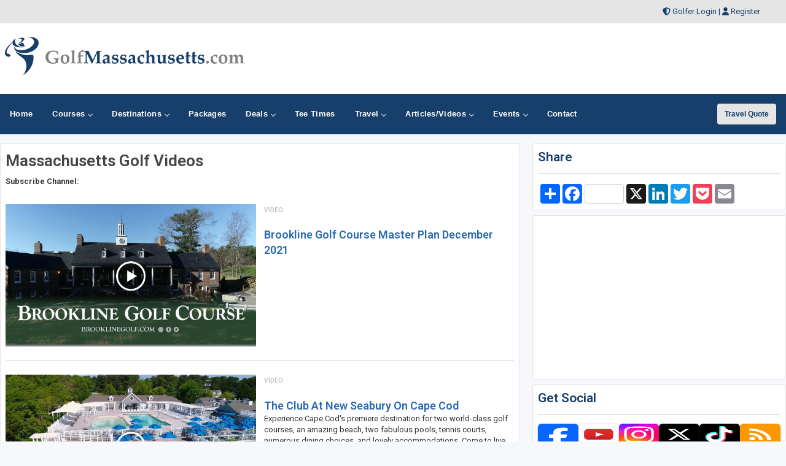

--- FILE ---
content_type: text/html;charset=UTF-8
request_url: https://www.golfmassachusetts.com/videos/
body_size: 38931
content:


<!DOCTYPE html>
<html lang="en-US">
<head>
<meta charset="utf-8">
<meta http-equiv="x-ua-compatible" content="ie=edge">
<meta name="viewport" content="width=device-width, initial-scale=1.0, maximum-scale=2, minimum-scale=1">





<title>Massachusetts Golf Videos - Massachusetts Golf Travel Videos</title>
	
<meta name="description" content="Massachusetts golf videos." />
<meta name="keywords" content="Massachusetts golf videos, golf video, golf video, golf tip videos" />




<!-- Responsive stuff -->
	<meta name="HandheldFriendly" content="True">
	<meta name="MobileOptimized" content="320">
	<meta name="viewport" content="width=device-width, initial-scale=1.0">
    <script src="https://kit.fontawesome.com/ea76ee9338.js" crossorigin="anonymous"></script>
    <link type="text/css" rel="stylesheet" href="https://www.golfmassachusetts.com/css/tsc_button_styles.css" />
	<link type="text/css" rel="stylesheet" href="https://www.golfmassachusetts.com/css/tsc_flatbuttons.css" />
    <link type="text/css" rel="stylesheet" href="https://www.golfmassachusetts.com/css/tsc_ribbons.css"  />
	<link type="text/css" rel="stylesheet"  href="https://www.golfmassachusetts.com/css/tsc_pagination.css"  />
	<link type="text/css" rel="stylesheet" href="https://www.golfmassachusetts.com/css/tsc_css_shadows.css" />    
	
	
<!-- Google Fonts: Inter (body) + roboto (headings) -->
<link rel="preconnect" href="https://fonts.googleapis.com">
<link rel="preconnect" href="https://fonts.gstatic.com" crossorigin>

<link href="https://fonts.googleapis.com/css2?family=Roboto:wght@400;500;600&family=Inter:wght@400;500;600&display=swap" rel="stylesheet">



    
	<!-- Stylesheets -->
	<link rel="stylesheet" href="https://www.golfmassachusetts.com/css/html5reset.css" media="all">
	<link rel="stylesheet" href="https://www.golfmassachusetts.com/css/responsivestyle.css" media="all">
	<link rel="stylesheet" href="https://www.golfmassachusetts.com/css/col.css" media="all">
	<link rel="stylesheet" href="https://www.golfmassachusetts.com/css/2cols.css" media="all">
	<link rel="stylesheet" href="https://www.golfmassachusetts.com/css/3cols.css" media="all">
	<link rel="stylesheet" href="https://www.golfmassachusetts.com/css/4cols.css" media="all">
	<link rel="stylesheet" href="https://www.golfmassachusetts.com/css/5cols.css" media="all">
	<link rel="stylesheet" href="https://www.golfmassachusetts.com/css/6cols.css" media="all">
	<link rel="stylesheet" href="https://www.golfmassachusetts.com/css/7cols.css" media="all">
	<link rel="stylesheet" href="https://www.golfmassachusetts.com/css/8cols.css" media="all">
	<link rel="stylesheet" href="https://www.golfmassachusetts.com/css/9cols.css" media="all">
	<link rel="stylesheet" href="https://www.golfmassachusetts.com/css/10cols.css" media="all">
	<link rel="stylesheet" href="https://www.golfmassachusetts.com/css/11cols.css" media="all">
	<link rel="stylesheet" href="https://www.golfmassachusetts.com/css/12cols.css" media="all">
    
	<!-- Responsive Stylesheets -->
	<link rel="stylesheet" media="only screen and (max-width: 1024px) and (min-width: 769px)" href="https://www.golfmassachusetts.com/css/1024.css">
	<link rel="stylesheet" media="only screen and (max-width: 768px) and (min-width: 481px)" href="https://www.golfmassachusetts.com/css/768.css">
	<link rel="stylesheet" media="only screen and (max-width: 480px)" href="https://www.golfmassachusetts.com/css/480.css">
	
	<!-- Shoelace Module -->
	<link rel="stylesheet" href="https://cdn.jsdelivr.net/npm/@shoelace-style/shoelace@2.20.1/cdn/themes/light.css" />
<script type="module" src="https://cdn.jsdelivr.net/npm/@shoelace-style/shoelace@2.20.1/cdn/shoelace-autoloader.js"></script>
	<link rel="stylesheet" href="https://www.golfmassachusetts.com/css/shoelacecustom.css" media="all">
	
	
	<!-- New Navigation JetMenu -->
	<link rel="stylesheet" id="skin" href="https://www.golfmassachusetts.com/css/navigation.css">
	

	<script src="https://code.jquery.com/jquery-3.3.1.min.js"></script>
	<script type="text/javascript" src="https://www.golfmassachusetts.com/js/navigation.js"></script>

	


        


<style type="text/css" media="print">
 .navigation_area, #topbanner { display: none; }
</style>




	<link href="https://www.golfmassachusetts.com/css/jquery-ui.min.css" rel="stylesheet">
<script src="https://www.golfmassachusetts.com/js/jquery-ui.min.js"></script>
	


<!-- PUT THIS TAG IN THE head SECTION Google Ad Network-->


<!-- Favicons and Icons -->

	<!-- generics -->
<link rel="manifest" href="https://www.golfmassachusetts.com/site.webmanifest">
<link rel="shortcut icon" href="https://www.golfmassachusetts.com/favicon.ico" type="image/x-icon" />
<link rel="icon" href="https://www.golfmassachusetts.com/favicon-32.png" sizes="32x32">
<link rel="icon" href="https://www.golfmassachusetts.com/favicon-57.png" sizes="57x57">
<link rel="icon" href="https://www.golfmassachusetts.com/favicon-76.png" sizes="76x76">
<link rel="icon" href="https://www.golfmassachusetts.com/favicon-96.png" sizes="96x96">
<link rel="icon" href="https://www.golfmassachusetts.com/favicon-128.png" sizes="128x128">
<link rel="icon" href="https://www.golfmassachusetts.com/favicon-192.png" sizes="192x192">
<link rel="icon" href="https://www.golfmassachusetts.com/favicon-228.png" sizes="228x228">
	
	<!-- Android -->
<link rel="shortcut icon" sizes="196x196" href="https://www.golfmassachusetts.com/favicon-196.png">
	
	<!-- iOS -->
<link rel="apple-touch-icon" href="https://www.golfmassachusetts.com/favicon-120.png" sizes="120x120">
<link rel="apple-touch-icon" href="https://www.golfmassachusetts.com/favicon-152.png" sizes="152x152">
<link rel="apple-touch-icon" href="https://www.golfmassachusetts.com/favicon-180.png" sizes="180x180">
	
	<!-- Windows 8 IE 10-->
<meta name="msapplication-TileColor" content="#2d89ef">
<meta name="msapplication-TileImage" content="https://www.golfmassachusetts.com/favicon-144.png">

	<!-- Windows 8.1 + IE11 and above -->
<meta name="msapplication-config" content="https://www.golfmassachusetts.com/browserconfig.xml" />
	
	
	<script data-ad-client="ca-pub-3773643663296891" async src="https://pagead2.googlesyndication.com/pagead/js/adsbygoogle.js"></script>
    
<script async src="https://securepubads.g.doubleclick.net/tag/js/gpt.js"></script>
<script>
  window.googletag = window.googletag || {cmd: []};
  googletag.cmd.push(function() {
    googletag.defineSlot('/2335974/golftrips_300_600', [300, 600], 'div-gpt-ad-1637344321575-0').addService(googletag.pubads());
    googletag.pubads().enableSingleRequest();
    googletag.enableServices();
  });
</script>
	
<script async src="https://securepubads.g.doubleclick.net/tag/js/gpt.js"></script>
<script>
  window.googletag = window.googletag || {cmd: []};
  googletag.cmd.push(function() {
    googletag.defineSlot('/2335974/GolfTrips_ROS_160x600', [160, 600], 'div-gpt-ad-1590693121421-0').addService(googletag.pubads());
    googletag.pubads().enableSingleRequest();
    googletag.enableServices();
  });
</script>
	
	<script async src="https://securepubads.g.doubleclick.net/tag/js/gpt.js"></script>
<script>
  window.googletag = window.googletag || {cmd: []};
  googletag.cmd.push(function() {
    googletag.defineSlot('/2335974/GolfTrips_ROS_728x90', [728, 90], 'div-gpt-ad-1590693205365-0').addService(googletag.pubads());
    googletag.pubads().enableSingleRequest();
    googletag.enableServices();
  });
</script>
	
	
<script async src="https://securepubads.g.doubleclick.net/tag/js/gpt.js"></script>
<script>
  window.googletag = window.googletag || {cmd: []};
  googletag.cmd.push(function() {
    googletag.defineSlot('/2335974/GolfMassachusetts_ROS_300', [300, 250], 'div-gpt-ad-1590695729139-0').addService(googletag.pubads());
    googletag.pubads().enableSingleRequest();
    googletag.enableServices();
  });
</script>
	
<!-- END OF TAG FOR head SECTION -->
</head>

<body>

<div id="wrapper">


 
<div id="topheadcontainer">
	<div>

            <i class="fas fa-shield-alt"></i> <a href="https://www.golfmassachusetts.com/golfer">Golfer Login</a> | <i class="fas fa-user"></i> <a href="https://www.golfmassachusetts.com/golfer/Golfer_Signup.cfm">Register</a>
</div>
	</div>  <div id="headcontainer">
		<header>

            <div id="logo">
                <a href="https://www.golfmassachusetts.com/"><img src="https://www.golfmassachusetts.com/images/logo.jpg" alt="GolfMassachusetts.com" /></a>
            </div>
            <div id="topbanner">
 
          <!-- /2335974/GolfTrips_ROS_728x90 -->
<div id='div-gpt-ad-1590693205365-0' style='width: 728px; height: 90px;'>
  <script>
    googletag.cmd.push(function() { googletag.display('div-gpt-ad-1590693205365-0'); });
  </script>
</div>

</div>


 
            </header><br class="clear" />
	</div> 


<div class="navigation_area">
			
			<nav id="navigation" class="navigation">
				<div class="navigation-header">
					<div class="navigation-brand-text">
						<a href="#">MENU</a>
					</div>
					<div class="navigation-button-toggler">
						<i class="hamburger-icon"></i>
					</div>
				</div>
				<div class="navigation-body">
					<div class="navigation-body-header">
						
						<span class="navigation-body-close-button">&#10005;</span>
					</div>
					<ul class="navigation-menu">
						<li class="navigation-item">
							<a class="navigation-link" href="https://www.golfmassachusetts.com/">
								<span>Home</span></a>
						</li>
                        
                        
                         <li class="navigation-item">
							<a class="navigation-link" href="https://www.golfmassachusetts.com/golfcourses/">
								Courses
								<span class="submenu-indicator"></span>
							</a>
							<ul class="navigation-dropdown">
								<li class="navigation-dropdown-item">
									<a class="navigation-dropdown-link" href="https://www.golfmassachusetts.com/golfcourses/">Golf Course Directory</a>
								</li>
                                <li class="navigation-dropdown-item">
									<a class="navigation-dropdown-link" href="https://www.golfmassachusetts.com/maps/golfmap.cfm">Golf Course Map</a>
								</li>
                                <li class="navigation-dropdown-item">
									<a class="navigation-dropdown-link" href="https://www.golfmassachusetts.com/golfcourses/topgolfcourses.cfm">Top Golf Courses</a>
								</li>
                                <li class="navigation-dropdown-item">
									<a class="navigation-dropdown-link" href="https://www.golfmassachusetts.com/golfcourses/mostrecommended.cfm">Most Recommended Courses</a>
								</li>
                                <li class="navigation-dropdown-item">
									<a class="navigation-dropdown-link" href="https://www.golfmassachusetts.com/golfcourses/golfresorts.cfm">Golf Resorts Directory</a>
								</li>
								<li class="navigation-dropdown-item">
									<a class="navigation-dropdown-link" href="https://www.golfmassachusetts.com/golfcommunities/">Golf Communities</a>
								</li>
                                 <li class="navigation-dropdown-item">
									<a class="navigation-dropdown-link" href="https://www.golfmassachusetts.com/golfcourses/casinos.cfm">Casino Golf Guide</a>
								</li>
                                 <li class="navigation-dropdown-item">
									<a class="navigation-dropdown-link" href="https://www.golfmassachusetts.com/golflessons/">Golf Lessons/Instruction</a>
								</li>
                                 <li class="navigation-dropdown-item">
									<a class="navigation-dropdown-link" href="https://www.golfmassachusetts.com/facilities/">Ranges, Stores and Facilities</a>
								</li>
								<li class="navigation-dropdown-item">
									<a class="navigation-dropdown-link" href="https://www.golfmassachusetts.com/indoorgolfsimulators/">Indoor Golf Simulators</a>
								</li>
								
                                 <li class="navigation-dropdown-item">
									<a class="navigation-dropdown-link" href="https://www.golfmassachusetts.com/golfcourses/par3.cfm">Executive and Par 3</a>
								</li>
								<li class="navigation-dropdown-item">
									<a class="navigation-dropdown-link" href="https://www.golfmassachusetts.com/puttingcourses/">Putting Courses</a>
								</li>
                                <li class="navigation-dropdown-item">
									<a class="navigation-dropdown-link" href="https://www.golfmassachusetts.com/socialmedia/">Golf Course Social Media</a>
								</li>
                                <li class="navigation-dropdown-item">
									<a class="navigation-dropdown-link" href="https://www.golfmassachusetts.com/golfcourseapps/">Golf Course Mobile Apps</a>
								</li>
							</ul>
						</li>
                        

                        
                        
                        <li class="navigation-item">
							<a class="navigation-link" href="https://www.golfmassachusetts.com/maps/">
							Destinations
								<span class="submenu-indicator"></span>
							</a>
							<div class="navigation-megamenu">
								<div class="navigation-megamenu-container">
									<div class="navigation-row">
										<div class="navigation-col">
											<ul class="navigation-list">
				<li class="navigation-list-heading"><a href="https://www.golfmassachusetts.com/maps/">Golf Guides &amp; Destinations</a></li>                        
    
	<li><a href="https://www.golfmassachusetts.com/golfguide/berkshires">Berkshires</a></li>
	
	<li><a href="https://www.golfmassachusetts.com/golfguide/boston">Boston</a></li>
	
	<li><a href="https://www.golfmassachusetts.com/golfguide/capecod">Cape Cod</a></li>
	
											</ul>
										</div>
                                        
                                        <div class="navigation-col">
											<ul class="navigation-list">
				<li class="navigation-list-heading"><a href="https://www.golfmassachusetts.com/maps/">Golf Trails</a></li>
                		 
											</ul>
										</div>
                                        
                                        <div class="navigation-col">
											<ul class="navigation-list">
				<li class="navigation-list-heading"><a href="https://www.golfmassachusetts.com/maps/">Other Golf Guides</a></li>
               <li><a href="https://www.golfmassachusetts.com/maps/golfmap.cfm">Golf Course Map</a></li>
								 <li><a href="https://www.golfmassachusetts.com/golfcourses/casinos.cfm">Casino Golf Guide</a></li>
                                 <li><a href="https://www.golfmassachusetts.com/golfcourses/golfresorts.cfm">Golf Resorts Directory</a></li>
                                  <li><a href="https://www.golfmassachusetts.com/stayandplay/">Stay and Play Packages</a></li>
                                 <li><a href="https://www.golfmassachusetts.com/travel/">Golf Travel Ideas</a></li>
											</ul>
										</div>
                        
                        	</div>
								</div>
							</div>
                        </li>
    

                        
        	<li class="navigation-item">
                        <a class="navigation-link" href="https://www.golfmassachusetts.com/stayandplay/">
								<span>Packages</span></a>
						</li>
                        
                  <li class="navigation-item">
							<a class="navigation-link" href="https://www.golfmassachusetts.com/coupons/">
								Deals
								<span class="submenu-indicator"></span>
							</a>
							<ul class="navigation-dropdown">
								<li class="navigation-dropdown-item">
									<a class="navigation-dropdown-link" href="https://www.golfmassachusetts.com/coupons/">Golf Deals &amp; Specials</a>
								</li>
							
								<li class="navigation-dropdown-item">
									<a class="navigation-dropdown-link" href="https://www.golfmassachusetts.com/freebirthdaygolf/">Free Birthday Golf</a>
								</li>
                                
                                <li class="navigation-dropdown-item">
									<a class="navigation-dropdown-link" href="https://www.golfmassachusetts.com/stayandplay/">Stay and Play Packages</a>
								</li>
                                
                                <li class="navigation-dropdown-item">
									<a class="navigation-dropdown-link" href="https://www.golfmassachusetts.com/golfgiftcards/">Gift Cards &amp Advanced Rounds</a>
								</li>
                                
                                <li class="navigation-dropdown-item">
									<a class="navigation-dropdown-link" href="https://www.golfmassachusetts.com/golfmemberships/">Golf Memberships</a>
                                </li>
                                
                                <li class="navigation-dropdown-item">
									<a class="navigation-dropdown-link" href="https://www.golfmassachusetts.com/teetimes/">Online Tee Times</a></li>
								</li>
      
                                
							</ul>
						</li>      
                        
                        
                  	<li class="navigation-item">
                        <a class="navigation-link" href="https://www.golfmassachusetts.com/teetimes/">
								<span>Tee Times</span></a>
						</li>
                        
                        
                        <li class="navigation-item">
							<a class="navigation-link" href="https://www.golfmassachusetts.com/travel/">
								Travel
								<span class="submenu-indicator"></span>
							</a>
							<ul class="navigation-dropdown">
								<li class="navigation-dropdown-item">
									<a class="navigation-dropdown-link" href="https://www.golfmassachusetts.com/stayandplay/">Golf Stay and Play Packages</a>
								</li>
							
								<li class="navigation-dropdown-item">
									<a class="navigation-dropdown-link" href="https://www.golfmassachusetts.com/touroperator/">Golf Package Providers</a>
								</li>
                                
                                <li class="navigation-dropdown-item">
									<a class="navigation-dropdown-link" href="https://www.golfmassachusetts.com/travel/">Golf Travel Ideas</a>
								</li>
                                
                                <li class="navigation-dropdown-item">
									<a class="navigation-dropdown-link" href="https://www.golfmassachusetts.com/maps/">Trips and Destinations</a>
								</li>
                                
                                <li class="navigation-dropdown-item">
									<a class="navigation-dropdown-link" href="https://www.golfmassachusetts.com/travel/quote.cfm">Free Golf Travel Quote</a>
								</li>
                                
                                <li class="navigation-dropdown-item">
									<a class="navigation-dropdown-link" href="https://golftrips.shipsticks.com/ship">Ship My Golf Clubs</a>
								</li>
							</ul>
						</li>

                            <li class="navigation-item">
							<a class="navigation-link" href="https://www.golfmassachusetts.com/articles/">
								Articles/Videos
								<span class="submenu-indicator"></span>
							</a>
							<ul class="navigation-dropdown">
								<li class="navigation-dropdown-item">
									<a class="navigation-dropdown-link" href="https://www.golfmassachusetts.com/articles/">Featured Articles</a>
								</li>
							
								<li class="navigation-dropdown-item">
									<a class="navigation-dropdown-link" href="https://www.golfmassachusetts.com/videos/">Featured Videos</a>
								</li>
                                
                                <li class="navigation-dropdown-item">
									<a class="navigation-dropdown-link" href="https://www.golfmassachusetts.com/videos/coursevideos.cfm">Course Videos</a>
								</li>
                                
                                <li class="navigation-dropdown-item">
									<a class="navigation-dropdown-link" href="https://www.golfmassachusetts.com/360/">360 Virtual Reality</a>
								</li>
      
                                
							</ul>
						</li>
                
                <li class="navigation-item">
							<a class="navigation-link" href="https://www.golfmassachusetts.com/events/">
								Events
								<span class="submenu-indicator"></span>
							</a>
							<ul class="navigation-dropdown">
								<li class="navigation-dropdown-item">
									<a class="navigation-dropdown-link" href="https://www.golfmassachusetts.com/events/">View Outings and Events</a>
								</li>
							
								<li class="navigation-dropdown-item">
									<a class="navigation-dropdown-link" href="https://www.golfmassachusetts.com/events/addevent.cfm">Post/Promote An Event</a>
								</li>
                                
                                <li class="navigation-dropdown-item">
									<a class="navigation-dropdown-link" href="https://www.golfmassachusetts.com/golfoutings/">Plan A Golf Outing</a>
								</li>
                                
                                <li class="navigation-dropdown-item">
									<a class="navigation-dropdown-link" href="https://www.golfmassachusetts.com/golfoutings/">Courses Who Host Outings</a>
								</li>
                               <li class="navigation-dropdown-item">
									<a class="navigation-dropdown-link" href="https://www.golfmassachusetts.com/golfcourseweddings/">Course Wedding/Banquet Hall</a>
								</li>
                                
							</ul>
						</li>
                        
    						
                        
                        	<li class="navigation-item">
							<a class="navigation-link" href="https://www.golfmassachusetts.com/contact/">
								<span>Contact</span></a>
						</li>
					</ul>
    
    <div class="navigation-body-section align-to-right">
        <a class="navigation-btn" href="https://www.golfmassachusetts.com/travel/quote.cfm">Travel Quote</a>
    </div>
				
				</div>
			</nav>
			
		</div> 
    
    
    
    

    		<script type="text/javascript">
			var navigation = new Navigation(document.getElementById("navigation"),{
				overlayColor: "rgba(255, 255, 255, 0.5)",
				autoSubmenuIndicator: false,
				submenuTrigger: "hover"
			});
		</script>
    
    
			


<div id="maincontentcontainer"> 
	<div class="lightcontainer">




    <div class="maincontent">
	<div class="section group">

<div class="col span_2_of_3">
					<div class="white-container">
				

<h1>Massachusetts Golf Videos</h1>
 <p><span style="font-weight:bold;">Subscribe Channel:</span>
<script src="https://apis.google.com/js/platform.js"></script>

<div class="g-ytsubscribe" data-channelid="UC5f0S2xDmMhljUEHRso-SeQ" data-layout="full" data-count="default"></div>
</p>
 
 
 
  <div style="98%">
		<div class="col span_1_of_2">
		
			<div class="videoimagehome imagezoom">
			<a href="../videos/brookline-golf-course-master-plan-december-2021" target="_blank"><span></span>
			<img src="https://images.golfmassachusetts.com/video/iIqXs9KvT84.jpg" alt="brookline-golf-course-master-plan-december-2021"></a>
			</div>
		

</div>
	  <div class="col span_1_of_2">
		  <p><span class="videoimagevideosmall">Video</span></p>
		  
		<a href="../videos/brookline-golf-course-master-plan-december-2021" target="_blank" class="videoimagevideoheading">Brookline Golf Course Master Plan December 2021</a>
		
			</div>
		  <br class="clear" />
	      <hr />
 </div>

   
  <div style="98%">
		<div class="col span_1_of_2">
		
			<div class="videoimagehome imagezoom">
			<a href="../videos/1674" target="_blank"><span></span>
			<img src="https://images.golfmassachusetts.com/video/briNRTDYvmo.jpg" alt="1674"></a>
			</div>
		

</div>
	  <div class="col span_1_of_2">
		  <p><span class="videoimagevideosmall">Video</span></p>
		  
		<a href="../videos/1674" target="_blank" class="videoimagevideoheading">The Club At New Seabury On Cape Cod</a>
		
			<p>Experience Cape Cod's premiere destination for two world-class golf courses, an amazing beach, two fabulous pools, tennis courts, numerous dining choices, and lovely accommodations. Come to live, play, or stay at this incredi...</p>
		
			</div>
		  <br class="clear" />
	      <hr />
 </div>

   
  <div style="98%">
		<div class="col span_1_of_2">
		
			<div class="videoimagehome imagezoom">
			<a href="../videos/1675" target="_blank"><span></span>
			<img src="https://images.golfmassachusetts.com/video/-xth4c4LPKs.jpg" alt="1675"></a>
			</div>
		

</div>
	  <div class="col span_1_of_2">
		  <p><span class="videoimagevideosmall">Video</span></p>
		  
		<a href="../videos/1675" target="_blank" class="videoimagevideoheading">New Seabury Country Club Drone Video</a>
		
			<p>New Seabury Country Club in MA is an incredible place to beach, golf, dine, play tennis, and relax. </p>
		
			</div>
		  <br class="clear" />
	      <hr />
 </div>

   
  <div style="98%">
		<div class="col span_1_of_2">
		
			<div class="videoimagehome imagezoom">
			<a href="../videos/1437" target="_blank"><span></span>
			<img src="https://images.golfmassachusetts.com/video/MRsBHflrIno.jpg" alt="1437"></a>
			</div>
		

</div>
	  <div class="col span_1_of_2">
		  <p><span class="videoimagevideosmall">Video</span></p>
		  
		<a href="../videos/1437" target="_blank" class="videoimagevideoheading">Cranwell Resort, Spa And Golf Club</a>
		
			</div>
		  <br class="clear" />
	      <hr />
 </div>

   
  <div style="98%">
		<div class="col span_1_of_2">
		
			<div class="videoimagehome imagezoom">
			<a href="../videos/693" target="_blank"><span></span>
			<img src="https://images.golfmassachusetts.com/video/lF0qHW4iLAs.jpg" alt="693"></a>
			</div>
		

</div>
	  <div class="col span_1_of_2">
		  <p><span class="videoimagevideosmall">Video</span></p>
		  
		<a href="../videos/693" target="_blank" class="videoimagevideoheading">Cranberry Valley Golf Course</a>
		
			</div>
		  <br class="clear" />
	      <hr />
 </div>

   
  <div style="98%">
		<div class="col span_1_of_2">
		
			<div class="videoimagehome imagezoom">
			<a href="../videos/302" target="_blank"><span></span>
			<img src="https://images.golfmassachusetts.com/video/lF0qHW4iLAs.jpg" alt="302"></a>
			</div>
		

</div>
	  <div class="col span_1_of_2">
		  <p><span class="videoimagevideosmall">Video</span></p>
		  
		<a href="../videos/302" target="_blank" class="videoimagevideoheading">Cranberry Valley Golf Course </a>
		
			</div>
		  <br class="clear" />
	      <hr />
 </div>

   
  <div style="98%">
		<div class="col span_1_of_2">
		
			<div class="videoimagehome imagezoom">
			<a href="../videos/303" target="_blank"><span></span>
			<img src="https://images.golfmassachusetts.com/video/Z7xc1EXQr78.jpg" alt="303"></a>
			</div>
		

</div>
	  <div class="col span_1_of_2">
		  <p><span class="videoimagevideosmall">Video</span></p>
		  
		<a href="../videos/303" target="_blank" class="videoimagevideoheading">Cape Cod Golf Packages</a>
		
			</div>
		  <br class="clear" />
	      <hr />
 </div>

   
  <div style="98%">
		<div class="col span_1_of_2">
		
			<div class="videoimagehome imagezoom">
			<a href="../videos/304" target="_blank"><span></span>
			<img src="https://images.golfmassachusetts.com/video/kngv6KNHcwY.jpg" alt="304"></a>
			</div>
		

</div>
	  <div class="col span_1_of_2">
		  <p><span class="videoimagevideosmall">Video</span></p>
		  
		<a href="../videos/304" target="_blank" class="videoimagevideoheading">Renaissance Golf Club</a>
		
			</div>
		  <br class="clear" />
	      <hr />
 </div>

   
  <div style="98%">
		<div class="col span_1_of_2">
		
			<div class="videoimagehome imagezoom">
			<a href="../videos/305" target="_blank"><span></span>
			<img src="https://images.golfmassachusetts.com/video/X1cTA2HgX5U.jpg" alt="305"></a>
			</div>
		

</div>
	  <div class="col span_1_of_2">
		  <p><span class="videoimagevideosmall">Video</span></p>
		  
		<a href="../videos/305" target="_blank" class="videoimagevideoheading">Martha's Vineyard Tourism </a>
		
			</div>
		  <br class="clear" />
	      <hr />
 </div>

   
&nbsp;&nbsp;		
		     

		</div>	
		
	  
	
<!-- Last Div to close main content -->
                    
				</div>
					<!-- Start Column Section -->
                    <div class="col span_1_of_3">
				<div class="newslettersubscribe">
	<h4>Share</h4>
	<hr />
	<div class="addthis">
	<!-- AddToAny BEGIN -->
<div class="a2a_kit a2a_kit_size_32 a2a_default_style" style="float: left">
<a class="a2a_dd" href="https://www.addtoany.com/share"></a>
<a class="a2a_button_facebook a2a_counter"></a>
<a class="a2a_button_x a2a_counter"></a>
<a class="a2a_button_linkedin"></a>
<a class="a2a_button_twitter"></a>
<a class="a2a_button_pocket"></a>
<a class="a2a_button_email"></a>
</div>
	
<script defer src="https://static.addtoany.com/menu/page.js"></script>
	
<!-- AddToAny END -->
</div>
<br class="clear" />




</div>	
					<!-- Banner -->
					<!-- Google Banner Local -->

<div class="ad-frame"><!-- /2335974/GolfMassachusetts_ROS_300 -->
<div id='div-gpt-ad-1590695729139-0' style='width: 300px; height: 250px;'>
  <script>
    googletag.cmd.push(function() { googletag.display('div-gpt-ad-1590695729139-0'); });
  </script>
</div>
</div> 
					
						<!-- Newsletter Subscribe-->
						


            <div class="newslettersubscribe"><h4>Get Social</h4>
				<hr />
				
           <div class="social-media-icons">
            
<div class="social-media-image">
			   <a target="_blank" href="https://www.facebook.com/golftrips">
	<img src="https://images.golfmassachusetts.com/social/facebook.png" style="height:35px;" alt="facebook" /></a>
	</div>
<div class="social-media-image"><a target="_blank" href="https://www.youtube.com/c/golftrips?sub_confirmation=1">
	<img src="https://images.golfmassachusetts.com/social/youtube.png" style="height:35px;" alt="youtube" /></a>
	</div>



<div class="social-media-image"><a target="_blank" href="https://www.instagram.com/golftrips/" style="height:35px;" alt="instagram">
	<img src="https://images.golfmassachusetts.com/social/instagram.png" style="height:35px;" alt="instagram" /></a>
	</div>

	<div class="social-media-image"><a target="_blank" href="https://www.twitter.com/golftrips">
	<img src="https://images.golfmassachusetts.com/social/x.png" style="height:35px;" alt="x" /></a>
	</div>
	
<div class="social-media-image"><a target="_blank" href="https://www.tiktok.com/@golftrips">
	<img src="https://images.golfmassachusetts.com/social/tiktok.png" style="height:35px;" alt="tiktok" /></a>
	</div>

				
<div class="social-media-image"><a target="_blank" href="https://www.golfmassachusetts.com/xmlfeeds/">
	<img src="https://images.golfmassachusetts.com/social/rss.png" style="height:35px;" alt="RSS" /></a>
	</div>
				</div>
            
             


</div>
            
            
            <div class="newslettersubscribe">
            <h4>Free Newsletter</h4>
				<hr />

           <!-- Begin MailChimp Signup Form -->
<link href="//cdn-images.mailchimp.com/embedcode/slim-081711.css" rel="stylesheet" type="text/css">
<style type="text/css">
	#mc_embed_signup{clear:left; font:14px Helvetica,Arial,sans-serif;  width:95%;}
	/* Add your own MailChimp form style overrides in your site stylesheet or in this style block.
	   We recommend moving this block and the preceding CSS link to the HEAD of your HTML file. */
</style>
<div id="mc_embed_signup">
<form action="//golftrips.us9.list-manage.com/subscribe/post?u=3ad5f9dc487181df728f93677&amp;id=54f6235455" method="post" id="mc-embedded-subscribe-form" name="mc-embedded-subscribe-form" class="validate" target="_blank" novalidate>
    <div id="mc_embed_signup_scroll">
	
	<input type="email" value="" name="EMAIL" class="email" id="mce-EMAIL" style="width:95%" placeholder="Enter Email Address" required>
    <input type="hidden" name="STATE" value="MA">
    <!-- real people should not fill this in and expect good things - do not remove this or risk form bot signups-->
    <div style="position: absolute; left: -5000px;"><input type="text" name="b_3ad5f9dc487181df728f93677_54f6235455" tabindex="-1" value=""></div>
    <div class="clear"></div>
		<div style="width: 90%">
		<div style="width: 38%; float: left"><input type="submit" value="Subscribe" name="subscribe" id="mc-embedded-subscribe" class="button"></div>
			<div style="width: 50%; float: right;"><span class="maintextsmall"><a href="https://www.golfmassachusetts.com/news/" id="viewlatestnewsletter">Past Newsletters</a></span></div>
		</div>
		<div></div>
    </div>
</form>
</div>

<!--End mc_embed_signup-->
<div class="clear"></div>
            
            </div>
            
 
 


                        
                        <!-- Ad Frame-->
									<div class="ad-frame">
			<script type="text/javascript">
google_ad_client = "pub-3773643663296891";
google_ad_slot = "3928826764";
google_ad_width = 300;
google_ad_height = 250;

</script>
<script type="text/javascript"
src="https://pagead2.googlesyndication.com/pagead/show_ads.js">
</script>
            </div> 
                        
                        <!-- double banners-->
						

        <div class="ad-frame">
 


		<div class="site_sections">
                            <h2>FEATURED</h2>
                            <div class="inner_site_section">
                         

                            
                        
						<div class="one_site_section">
							
												<a href="https://www.golfmassachusetts.com/golfcourses/granite-links"><img src="https://images.golfmassachusetts.com/courselogos/granite-links-logo.jpg" style="width:100px; height:100px;" /></a>&nbsp;&nbsp;
											
							</div>
						
						<div class="one_site_section">
							
												<a href="https://www.golfmassachusetts.com/golfcourses/pine-hills-golf"><img src="https://images.golfmassachusetts.com/courselogos/Pinehills-Golf-Club-Logo.jpg" style="width:100px; height:100px;" /></a>&nbsp;&nbsp;
											
							</div>
						
						<div class="one_site_section">
							
												<a href="https://www.golfmassachusetts.com/golfcourses/red-tail-golf-club"><img src="https://images.golfmassachusetts.com/courselogos/wyndhurst_manor.jpg" style="width:100px; height:100px;" /></a>&nbsp;&nbsp;
											
							</div>
						
						<div class="one_site_section">
							
												<a href="https://www.golfmassachusetts.com/golfcourses/ocean-edge-resort"><img src="https://images.golfmassachusetts.com/courselogos/ocean-edge-logo.jpg" style="width:100px; height:100px;" /></a>&nbsp;&nbsp;
											
							</div>
						

                           
                            
                       </div>             
                               
                            </div>



                    
						
                        <div class="banners_right">
                        <!-- PUT THIS TAG IN DESIRED LOCATION OF SLOT GolfTrips_ROS_160x600
     -->

<!-- /2335974/GolfTrips_ROS_160x600 -->
<div id='div-gpt-ad-1590693121421-0' style='width: 160px; height: 600px;'>
  <script>
    googletag.cmd.push(function() { googletag.display('div-gpt-ad-1590693121421-0'); });
  </script>
</div>
   

                        </div>
                        <br class="clear" />
                        </div>
                            
						
                        
 <!-- 600 banner-->

                        <div class="ad-frame-600">
                        <script async src="//pagead2.googlesyndication.com/pagead/js/adsbygoogle.js"></script>
<!-- 300x600 -->
<ins class="adsbygoogle"
     style="display:inline-block;width:300px;height:600px"
     data-ad-client="ca-pub-3773643663296891"
     data-ad-slot="2663647839"></ins>
<script>
(adsbygoogle = window.adsbygoogle || []).push({});
</script>
                        </div>
                        <br class="clear" />
                        
                    
						
                    </div>
                    <br class="clear" />
                </div>
				
                <!-- End new content -->
            </div>
            

        </div>
    </div>
          
            
            <!-- Footer -->
          <!-- Footer -->

<div id="footercontainer">
     	<footer>
		<div class="section group">
			<div class="col span_1_of_3">
				<div class="section group">
			<div class="col span_1_of_2">
			<a href="https://www.golfmassachusetts.com/"><img src="https://www.golfmassachusetts.com/images/logo.png" style="width:200px" alt="GolfMassachusetts.com"></a>
					</div>
					<div class="col span_1_of_2"></div>
				<br class="clear" />
					
				
							
							<p>GolfMassachusetts.com is your ultimate local golf directory, bringing you the latest golf news, course reviews, and exclusive stay-and-play deals. Whether you're looking for a hidden gem, the best golf packages, or insider tips, we cover the local golf scene.</p>
					
				
					
					
				</div>
				
				
			</div>
			<div class="col span_1_of_3">
			<p style="padding-top:10px "><a href="https://www.golfmassachusetts.com/about/">About</a>&nbsp;
					|| <a href="https://www.golfmassachusetts.com/contact/">Contact</a>&nbsp;
					|| <a href="https://www.golfmassachusetts.com/privacy/">Privacy</a>&nbsp;
                    || <a href="https://www.golfmassachusetts.com/terms/">Terms</a>&nbsp;</p>
			</div>
			
			
			<div class="col span_1_of_3">
			<ul class="social-icons">
				 <li><a href="https://www.facebook.com/golftrips" class="social-icon"> <i class="fa-brands fa-facebook-f fa-lg"></i></a></li>
				 <li><a href="https://www.youtube.com/c/golftrips?sub_confirmation=1" class="social-icon"> <i class="fa-brands fa-youtube fa-lg"></i></a></li>
				 <li><a href="https://www.instagram.com/golftrips/" class="social-icon"> <i class="fa-brands fa-instagram fa-lg"></i></a></li>
				 <li><a href="https://www.twitter.com/golftrips/" class="social-icon"> <i class="fa-brands fa-x-twitter fa-lg"></i></a></li>
				 <li><a href="https://www.tiktok.com/@golftrips" class="social-icon"> <i class="fa-brands fa-tiktok fa-lg"></i></a></li>
				 <li><a href="https://www.golfmassachusetts.com/xmlfeeds/" class="social-icon"> <i class="fa-solid fa-rss fa-lg"></i></a></li>
				</ul>
			</div>
		</div>
		
		
		<div class="section group">
			<div id="smallprint">
			Copyright CityCom Marketing, LLC - GolfMassachusetts.com  - All Rights Reserved.
			
			</div>
		</div>

		</footer>
	</div>
<!-- Global site tag (gtag.js) - Google Analytics -->
<script async src="https://www.googletagmanager.com/gtag/js?id=G-1P2NVQSL6Z"></script>
<script>
  window.dataLayer = window.dataLayer || [];
  function gtag(){dataLayer.push(arguments);}
  gtag('js', new Date());

  gtag('config', 'G-1P2NVQSL6Z');
</script> 
                  
</body>
</html>

--- FILE ---
content_type: text/html; charset=utf-8
request_url: https://accounts.google.com/o/oauth2/postmessageRelay?parent=https%3A%2F%2Fwww.golfmassachusetts.com&jsh=m%3B%2F_%2Fscs%2Fabc-static%2F_%2Fjs%2Fk%3Dgapi.lb.en.2kN9-TZiXrM.O%2Fd%3D1%2Frs%3DAHpOoo_B4hu0FeWRuWHfxnZ3V0WubwN7Qw%2Fm%3D__features__
body_size: 162
content:
<!DOCTYPE html><html><head><title></title><meta http-equiv="content-type" content="text/html; charset=utf-8"><meta http-equiv="X-UA-Compatible" content="IE=edge"><meta name="viewport" content="width=device-width, initial-scale=1, minimum-scale=1, maximum-scale=1, user-scalable=0"><script src='https://ssl.gstatic.com/accounts/o/2580342461-postmessagerelay.js' nonce="eycfx72gAhCCJwNm9Qm_wA"></script></head><body><script type="text/javascript" src="https://apis.google.com/js/rpc:shindig_random.js?onload=init" nonce="eycfx72gAhCCJwNm9Qm_wA"></script></body></html>

--- FILE ---
content_type: text/html; charset=utf-8
request_url: https://www.google.com/recaptcha/api2/aframe
body_size: 267
content:
<!DOCTYPE HTML><html><head><meta http-equiv="content-type" content="text/html; charset=UTF-8"></head><body><script nonce="jF-mTovrazdY-6AiDkJRVg">/** Anti-fraud and anti-abuse applications only. See google.com/recaptcha */ try{var clients={'sodar':'https://pagead2.googlesyndication.com/pagead/sodar?'};window.addEventListener("message",function(a){try{if(a.source===window.parent){var b=JSON.parse(a.data);var c=clients[b['id']];if(c){var d=document.createElement('img');d.src=c+b['params']+'&rc='+(localStorage.getItem("rc::a")?sessionStorage.getItem("rc::b"):"");window.document.body.appendChild(d);sessionStorage.setItem("rc::e",parseInt(sessionStorage.getItem("rc::e")||0)+1);localStorage.setItem("rc::h",'1769914916470');}}}catch(b){}});window.parent.postMessage("_grecaptcha_ready", "*");}catch(b){}</script></body></html>